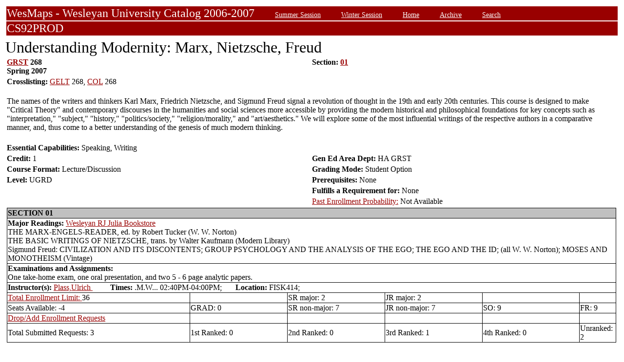

--- FILE ---
content_type: text/html;charset=UTF-8
request_url: https://owaprod-pub.wesleyan.edu/reg/!wesmaps_page.html?stuid=&crse=004282&term=1071
body_size: 6568
content:
<HTML><TITLE>Understanding Modernity: Marx, Nietzsche, Freud GRST  268</TITLE><BODY>
<table  width="100%" align="center">
<tr><td>
<link rel=stylesheet type="text/css" href="style.css"/>
<table  width="100%" align="center">
<TR><TD class=header colspan=3>WesMaps - Wesleyan University Catalog 2006-2007
&nbsp;&nbsp;&nbsp;&nbsp;&nbsp;&nbsp;<A class="header" href="!wesmaps_page.html?stuid=&facid=NONE&sum_win_terms=&term_cat=S">Summer Session</A>
&nbsp;&nbsp;&nbsp;&nbsp;&nbsp;&nbsp;<A class="header" href="!wesmaps_page.html?stuid=&facid=NONE&sum_win_terms=&term_cat=W">Winter Session</A>
&nbsp;&nbsp;&nbsp;&nbsp;&nbsp;&nbsp;<A class="header" href="!wesmaps_page.html?stuid=&facid=NONE&term=1071">Home</A>
&nbsp;&nbsp;&nbsp;&nbsp;&nbsp;&nbsp;<A class="header" href="!wesmaps_page.html?stuid=&facid=NONE&wesmaps_archive=">Archive</A>
&nbsp;&nbsp;&nbsp;&nbsp;&nbsp;&nbsp;<A class="header" href="!wesmaps_page.html?stuid=&facid=NONE&page=search&term=1071">Search</A>
</TD></TR><TR><TD colspan=3 class=header>CS92PROD
</TD></TR>
</table>
</td></tr>
<tr><td>
<!-- procedure print_course_descr crse_id 004282 strm 1071 DB=CS92PROD -->
<A name="TOP"></A>
<SPAN class="title">Understanding Modernity: Marx, Nietzsche, Freud</SPAN><BR/>
<table  border=0>
<TR><TD width=33% valign=top>
<B><a href="!wesmaps_page.html?stuid=&facid=NONE&subj_page=GRST&term=1071">GRST</a> 268<BR/>
Spring 2007
</b></td><td width=33% valign=top><B>Section: 
<A HREF="#01">01</a>&nbsp;&nbsp;
</b></td></tr>
<tr><td colspan=2><b>Crosslisting: </b>
<a href="!wesmaps_page.html?stuid=&facid=NONE&subj_page=GELT&term=1071">GELT</a> 268, <a href="!wesmaps_page.html?stuid=&facid=NONE&subj_page=COL&term=1071">COL</a> 268</TD></TR>
</td></tr>
<TR><TD colspan=3><BR/>
The names of the writers and thinkers Karl Marx, Friedrich Nietzsche, and Sigmund Freud signal a revolution of thought in the 19th and early 20th centuries. This course is designed to make "Critical Theory" and contemporary discourses in the humanities and social sciences more accessible by providing the modern historical and philosophical foundations for key concepts such as "interpretation," "subject," "history," "politics/society," "religion/morality," and "art/aesthetics." We will explore some of the most influential writings of the respective authors in a comparative manner, and, thus come to a better understanding of the genesis of much modern thinking.</TD></TR>
<tr></tr>
<tr><td colspan=2 width=33% valign=bottom><br/><b>Essential Capabilities: </b>
Speaking, Writing</td>
</tr>
<tr>
<td width=33% valign=bottom><b>Credit: </b>1</td>
<td colspan=2 width=33% valign=bottom><b>Gen Ed Area Dept: </b>
HA GRST</td></tr>
<tr><td valign=bottom><b>Course Format: </b>Lecture/Discussion<td width=33% valign=bottom><b>Grading Mode: </b>Student Option</td></tr>
<tr></td><td valign=bottom><b>Level: </b>UGRD</td>
<td colspan=3 width=33% valign=bottom><b>Prerequisites: </b>None</td></tr>
</tr><tr></td><td></td>
<td colspan=3 width=33% valign=bottom><b>Fulfills a Requirement for: </b>None</td>
</tr>
</tr><tr></td><td></td>
<td colspan=3 width=33% valign=bottom><a href="http://www.wesleyan.edu/registrar/registration/past_enrollment_probability.html" target=_blank>Past Enrollment Probability:</a>  Not Available</td>
</tr>
<tr><td colspan=3 id="print_sect_info">
<!-- procedure print_sections_offered -->
<a name="01"></a>
<table  border=1 style="border-color:black;border-collapse:collapse;" width=100%>
<TR><TD colspan=6 bgcolor="#C0C0C0"><b>SECTION 01</td></tr> 
<tr><td colspan=6><b>Major Readings: </b><a href="https://wesleyan.verbacompare.com/" target="_blank">Wesleyan RJ Julia Bookstore</a>
<br>THE MARX-ENGELS-READER, ed. by Robert Tucker (W. W. Norton)<br>THE BASIC WRITINGS OF NIETZSCHE, trans. by Walter Kaufmann (Modern Library)<br>Sigmund Freud: CIVILIZATION AND ITS DISCONTENTS; GROUP PSYCHOLOGY AND THE ANALYSIS OF THE EGO; THE EGO AND THE ID; (all W. W. Norton); MOSES AND MONOTHEISM (Vintage)<br></td></tr>
<tr><td colspan=6><b>Examinations and Assignments: </b><br/>One take-home exam, one oral presentation, and two 5 - 6 page analytic papers.</td></tr>
<tr><td colspan=6><b>Instructor(s):</b> <a target="_blank" href="http://www.wesleyan.edu/academics/faculty/uplass/profile.html">Plass,Ulrich </a>&nbsp;&nbsp;&nbsp;&nbsp;&nbsp;&nbsp;&nbsp;&nbsp;&nbsp;<b>Times:</b> .M.W... 02:40PM-04:00PM; &nbsp;&nbsp;&nbsp;&nbsp;&nbsp;&nbsp;<b>Location:</b> FISK414; </td></tr>
<!-- procedure print_available_seats vcrse_id="004282" vstrm="1071" sect="01" -->
<!-- procedure print_available_seats v_cnt=1 -->
<tr><td width=30%><a href="https://www.wesleyan.edu/registrar/registration/RegistrationPDFs/reservedseats.pdf" target="_blank">Total Enrollment Limit: </a>36</td><td width=16%></td><td width=16%>SR major: 2</td><td width=16%>JR major: 2</td><td>&nbsp</td><td>&nbsp</td></tr>
<tr><td width=16%>Seats Available: -4</td><td width=16%>GRAD: 0</td><td width=16%>SR non-major: 7</td><td width=16%>JR non-major: 7</td><td width=16%>SO: 9</td><td width=16%>FR: 9</td></tr>
<tr><td><a href="https://www.wesleyan.edu/registrar/registration/RegistrationPDFs/reservedseats.pdf">Drop/Add Enrollment Requests</a></td><td></td><td></td><td></td><td></td><td></td></tr>
<tr><td>Total Submitted Requests: 3</td><td>1st Ranked: 0</td><td>2nd Ranked: 0</td><td>3rd Ranked: 1</td><td>4th Ranked: 0</td><td>Unranked: 2</td></tr>
</table>
</td></tr>
</table>
</td></tr>
</table>
<br />
<table  width="100%" align="left">
<tr><td>
<font face="arial" size="1">Last Updated on NOV-18-2025
<br />
Contact 
<a href="mailto:wesmaps@wesleyan.edu">wesmaps@wesleyan.edu </a>
to submit comments or suggestions. Please include a url,  course title, faculty name or other page reference in your email 
? Wesleyan University,  Middletown, Connecticut, 06459
</font>
</TD></TR>
</table>
<!-- Global site tag (gtag.js) - Google Analytics -->
<script async src="https://www.googletagmanager.com/gtag/js?id=G-7W23NBT0TH"></script>
<script>
window.dataLayer = window.dataLayer || [];
function gtag(){dataLayer.push(arguments);}
gtag('js', new Date());
gtag('config', 'G-7W23NBT0TH')
</script>
<script type="text/javascript">
var gaJsHost = (("https:" == document.location.protocol) ? "https://ssl." : "http://www.");
document.write(unescape("%3Cscript src='" + gaJsHost + "google-analytics.com/ga.js' type='text/javascript'%3E%3C/script%3E"));
</script>
<script type="text/javascript">
var pageTracker = _gat._getTracker("UA-5332725-1");
pageTracker._setDomainName(".wesleyan.edu");
pageTracker._trackPageview();
</script>
</body></html>
